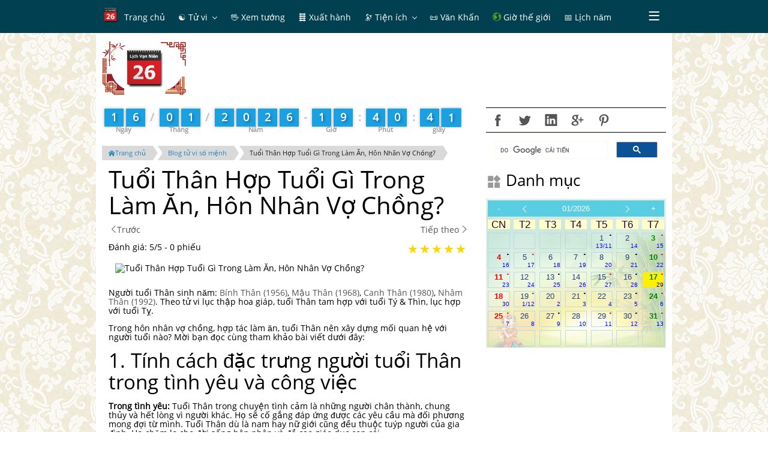

--- FILE ---
content_type: text/html; charset=UTF-8
request_url: http://amlich.truyenxuatichcu.com/blog-tu-vi-so-menh/tuoi-than-hop-tuoi-gi-trong-lam-an-hon-nhan-vo-chong.html
body_size: 13467
content:

<!DOCTYPE html>
<html lang="vi">
<head lang="vi">
    <meta http-equiv="Content-Type" content="text/html; charset=UTF-8"/>
    <meta name="description" content="Người tuổi Thân sinh năm: Bính Thân (1956), Mậu Thân (1968), Canh Thân (1980), Nhâm Thân (1992). Theo tử vi lục thập hoa giáp, tuổi Thân tam hợp với tuổi Tý &amp; Thìn, lục hợp với tuổi Tỵ"/>
    <meta name="keywords" content="lịch âm dương, lịch vạn niên, tử vi, ngày đẹp,ngày hoàng đạo, hắc đạo, 12 con giáp,Ngày tốt, Ngày tốt trong tuần, Ngày tốt trong tháng, Ngày tốt trong năm"/>
    <meta name="robots" content="index, follow"/>

    <meta http-equiv="Cache-Control" content="private" />
    <meta http-equiv="Expires" content="86400000" />
    <meta http-equiv="Cache-Control" content="max-age=86400000" />

    <title>Tuổi Thân Hợp Tuổi Gì Trong Làm Ăn, Hôn Nhân Vợ Chồng? - Blog tử vi số mệnh</title>

    <meta name="generator" content="Lịch vạn niên, lịch âm dương, ngày tốt xấu"/>
    <link type="image/x-icon" rel="icon" href="http://amlich.truyenxuatichcu.com/templates/amlich/img/logo.png"/>
    <link rel="image_src" href="http://amlich.truyenxuatichcu.com/medias/articles/thumb/2022/11/tuoi-than-hop-tuoi-gi-trong-lam-an-hon-nhan-vo-chong_0.jpg" />
    <meta name="author" content="Âm Lịch - Ngày đẹp, giờ tốt" />

    <meta http-equiv="content-language" content="vi" />
    <link rel="alternate" href="http://amlich.truyenxuatichcu.com/blog-tu-vi-so-menh/tuoi-than-hop-tuoi-gi-trong-lam-an-hon-nhan-vo-chong.html" hreflang="vi" />
    <!-- end: Meta -->

    <!-- start: Mobile Specific -->
    <meta name="viewport" content="width=device-width, initial-scale=1, maximum-scale=1" />
    <!-- end: Mobile Specific -->

    <!-- start: Facebook Open Graph -->
    <meta property="og:title" content="Tuổi Thân Hợp Tuổi Gì Trong Làm Ăn, Hôn Nhân Vợ Chồng? - Blog tử vi số mệnh" />
    <meta property="og:description" content="Người tuổi Thân sinh năm: Bính Thân (1956), Mậu Thân (1968), Canh Thân (1980), Nhâm Thân (1992). Theo tử vi lục thập hoa giáp, tuổi Thân tam hợp với tuổi Tý &amp; Thìn, lục hợp với tuổi Tỵ" />
    <meta property="og:type" content="article" />
    <meta property="og:url" content="http://amlich.truyenxuatichcu.com/blog-tu-vi-so-menh/tuoi-than-hop-tuoi-gi-trong-lam-an-hon-nhan-vo-chong.html" />
    <meta property="og:image" content="http://amlich.truyenxuatichcu.com/medias/articles/thumb/2022/11/tuoi-than-hop-tuoi-gi-trong-lam-an-hon-nhan-vo-chong_0.jpg" />
    <meta property="og:site_name" content="Lịch Việt Nam" />
    <meta property="og:updated_time" content="1768592433" />
    <meta property="og:app_id" content="2144951039068338" />
    <link rel="canonical" href="http://amlich.truyenxuatichcu.com/blog-tu-vi-so-menh/tuoi-than-hop-tuoi-gi-trong-lam-an-hon-nhan-vo-chong.html" />
    <!-- end: Facebook Open Graph -->

    <link href="http://amlich.truyenxuatichcu.com/templates/amlich/img/favico.png" rel="shortcut icon">

    <script src="http://amlich.truyenxuatichcu.com/templates/amlich/js/jquery-3.2.1.min.js"></script>
    <script type="text/javascript" language="JavaScript" src="http://amlich.truyenxuatichcu.com/templates/amlich/js/metro.min.js"></script>
    <script defer="defer" src="http://amlich.truyenxuatichcu.com/templates/amlich/js/items.js"></script>
    <script defer="defer" src="http://amlich.truyenxuatichcu.com/templates/amlich/js/jsLogin.js"></script>
    <script defer="defer" src="http://amlich.truyenxuatichcu.com/templates/amlich/js/jsComment.js"></script>

    <script src="http://amlich.truyenxuatichcu.com/libs/js/jsSystems.js" language="javascript" type="text/javascript"></script><link href="http://amlich.truyenxuatichcu.com/libs/css/default.css" type="text/css" rel="stylesheet"/>    <!-- end: Java Script -->

    <link href="http://amlich.truyenxuatichcu.com/templates/amlich/css/metro.min.css" rel="stylesheet" type="text/css" />
    <link href="http://amlich.truyenxuatichcu.com/templates/amlich/css/metro-icons.min.css" rel="stylesheet" type="text/css" />
    <link href="http://amlich.truyenxuatichcu.com/templates/amlich/css/metro-responsive.min.css" rel="stylesheet" type="text/css" />
    <link href="http://amlich.truyenxuatichcu.com/templates/amlich/css/metro-schemes.min.css" rel="stylesheet" type="text/css" />
    <link href="http://amlich.truyenxuatichcu.com/templates/amlich/css/metro-colors.min.css" rel="stylesheet" type="text/css" />

    <link rel="stylesheet" type="text/css" href="http://amlich.truyenxuatichcu.com/templates/amlich/css/style.css" />

    <script type="text/javascript" language="JavaScript" src="http://amlich.truyenxuatichcu.com/templates/amlich/js/params.js"></script>
    <script type="text/javascript" language="JavaScript" src="http://amlich.truyenxuatichcu.com/templates/amlich/JavaScript/amlich-hnd.js"></script>

    <script type="text/javascript" language="JavaScript" src="http://amlich.truyenxuatichcu.com/templates/amlich/js/core.js"></script>
    <script type="text/javascript" language="JavaScript" src="http://amlich.truyenxuatichcu.com/templates/amlich/js/jQueryRotate.js"></script>
    <script type="text/javascript" language="JavaScript" src="http://amlich.truyenxuatichcu.com/templates/amlich/js/laban.js"></script>
    <script type="text/javascript" src="http://amlich.truyenxuatichcu.com/templates/amlich/js/Calendar.js"></script>
    <script type="text/javascript" src="http://amlich.truyenxuatichcu.com/templates/amlich/js/highcharts.js"></script>
    <script type="text/javascript" src="http://amlich.truyenxuatichcu.com/templates/amlich/js/exporting.js"></script>

    <!--Menu-->
    <link rel="stylesheet" type="text/css" href="http://amlich.truyenxuatichcu.com/templates/amlich/menu/slidernav.css" media="screen, projection" />

    <script type="text/javascript" src="http://amlich.truyenxuatichcu.com/templates/amlich/menu/slidernav.js"></script>

    <link type="text/css" href="http://amlich.truyenxuatichcu.com/templates/amlich/css/jquery.circlemenu.css" rel="stylesheet" media="screen" />
    <link type="text/css" href="http://amlich.truyenxuatichcu.com/templates/amlich/css/custom.css" rel="stylesheet" media="screen" />

    <script async custom-element="amp-auto-ads"
            src="https://cdn.ampproject.org/v0/amp-auto-ads-0.1.js">
    </script>
    <amp-auto-ads type="adsense" data-ad-client="ca-pub-1656614863517753"> </amp-auto-ads>

    <script async src="//pagead2.googlesyndication.com/pagead/js/adsbygoogle.js"></script>
    <script>
        (adsbygoogle = window.adsbygoogle || []).push({
            google_ad_client: "ca-pub-1656614863517753",
            enable_page_level_ads: true
        });
    </script>
</head>

<body itemscope itemtype="http://schema.org/WebPage">

    <div id="top"></div>
        <!--Phần đầu site-->
    <header class="app-bar fixed-top full-size bg-darkTeal compact" data-role="appbar">
        <div class="container">
            <ul class="app-bar-menu align-center bg-darkTeal fg-white">
    <li class="sub-menu">
        <a href="http://amlich.truyenxuatichcu.com" title="Lịch âm dương, lịch vạn niên">
            <img class="icon logo" src="http://amlich.truyenxuatichcu.com/templates/amlich/img/logo.png" alt="Âm lịch - Lịch vạn niên - Xem ngày đẹp"/>
            <label class="title menu-first"> Trang chủ</label>
        </a>
    </li>
        <li class="sub-menu">
        <a href="/tu-vi" title="Xem tử vi" class="dropdown-toggle "><label class="title"> &#9775; Tử vi</label></a>
                    <ul class="d-menu bg-darkTeal" data-role="dropdown">
                                <li class="sub-menu">
                    <a href="/tu-vi" title="Tử vi trọn đời"><label class="title">  <b class='icon'>&#128303;</b> Tử vi trọn đời</label></a>
                </li>
                                <li class="sub-menu">
                    <a href="http://amlich.truyenxuatichcu.com/tu-vi-12-con-giap" title="Tử vi 12 con giáp"><label class="title">  <b class="icon">&#128050;</b> Tử vi 12 con giáp</label></a>
                </li>
                                <li class="sub-menu">
                    <a href="http://amlich.truyenxuatichcu.com/tu-vi-12-cung-hoang-dao" title="Tử vi 12 cung hoàng đạo"><label class="title">  <b class="icon">&#129410;</b> Tử vi 12 cung hoàng đạo</label></a>
                </li>
                                <li class="sub-menu">
                    <a href="/xem-ngay-tot-xau-viec-nen-lam" title="Tử vi hàng ngày, xem ngày tốt xấu, việc nên làm"><label class="title">  <b class='icon'>&#128302;</b> Tử vi hàng ngày</label></a>
                </li>
                            </ul>
            </li>
        <li class="sub-menu">
        <a href="http://amlich.truyenxuatichcu.com/nhan-tuong-hoc" title="Nhân tướng học - xem bói tướng số" class=" "><label class="title"> &#128406; Xem tướng</label></a>
            </li>
        <li class="sub-menu">
        <a href="/xem-gio-xuat-hanh" title="Xem ngày tốt, giờ tốt để xuất hành" class=" "><label class="title"> &#128740; Xuất hành</label></a>
            </li>
        <li class="sub-menu">
        <a href="a:3:{s:3:&quot;mod&quot;;s:0:&quot;&quot;;s:3:&quot;act&quot;;s:0:&quot;&quot;;s:2:&quot;id&quot;;s:0:&quot;&quot;;}" title="Tiện ích" class="dropdown-toggle "><label class="title"> <span class="icon">&#128301; </span><label class="title"> Tiện ích</label></label></a>
                    <ul class="d-menu bg-darkTeal" data-role="dropdown">
                                <li class="sub-menu">
                    <a href="/boi-vui" title="Bói vui mỗi ngày"><label class="title">  <img src="http://amlich.truyenxuatichcu.com/templates/amlich/imgboi/boitoan1.gif" class="icon"> Bói vui</label></a>
                </li>
                                <li class="sub-menu">
                    <a href="http://amlich.truyenxuatichcu.com/la-ban-tu-menh.html" title="La bàn phong thủy"><label class="title">  <span class="icon mif-compass fg-white"></span> <label class="title"> La bàn</label></label></a>
                </li>
                                <li class="sub-menu">
                    <a href="http://amlich.truyenxuatichcu.com/vong-xoay-thai-ky.html" title="Vòng xoay thai kỳ"><label class="title">  <img src="http://amlich.truyenxuatichcu.com/templates/amlich/images/thayky-large.gif" class="icon"></span> Vòng xoay thai kỳ</label></a>
                </li>
                                <li class="sub-menu">
                    <a href="http://amlich.truyenxuatichcu.com/boi-que-xin-xam.html" title="Bói quẻ - Gieo quẻ - xin xăm"><label class="title">  <span class="icon mif-paragraph-justify fg-white"></span>  Bói quẻ - Xin xăm</label></a>
                </li>
                                <li class="sub-menu">
                    <a href="bieu-do-sinh-hoc.html" title="Biểu đồ sinh học"><label class="title">  <span class="icon mif-chart-line fg-white"></span> Biểu đồ sinh học</label></a>
                </li>
                                <li class="sub-menu">
                    <a href="http://amlich.truyenxuatichcu.com/thuoc-lo-ban/" title="Tra cứu Phong thủy với Thước Lỗ Ban"><label class="title">  <img src="http://amlich.truyenxuatichcu.com/templates/amlich/thuoc-lo-ban/logo.png" class="icon"></span> Phong thủy Thước Lỗ Ban</label></a>
                </li>
                                <li class="sub-menu">
                    <a href="http://amlich.truyenxuatichcu.com/doi-ngay" title="Đổi ngày dương lịch sang âm lịch, âm lịch sang dương lịch"><label class="title">  <span class="icon mif-calendar"></span> Đổi ngày âm lịch</label></a>
                </li>
                                <li class="sub-menu">
                    <a href="/xem-boi-so-chung-minh-thu-nhan-dan" title="Xem bói số chứng minh thư nhân dân và ngày sinh"><label class="title">  <span class="icon">&#128179;</span> Bói CMTND</label></a>
                </li>
                            </ul>
            </li>
        <li class="sub-menu">
        <a href="http://amlich.truyenxuatichcu.com/van-khan" title="Văn khấn" class=" "><label class="title"> &#128220; Văn Khấn</label></a>
            </li>
        <li class="sub-menu">
        <a href="/mui-gio-the-gioi" title="Giờ và múi giờ các thành phố trên thế giới" class=" "><label class="title"> <span class="mif-earth fg-green mif-ani-spin mif-ani-slow"></span> Giờ thế giới</label></a>
            </li>
        <li class="sub-menu">
        <a href="http://amlich.truyenxuatichcu.com/xem-lich-nam" title="Xem lịch năm" class=" "><label class="title"> &#128197; Lịch năm</label></a>
            </li>
        <li class="sub-menu">
        <a href="/thong-tin.html" title="Thông tin" class=" "><label class="title"> &#128227; Thông tin</label></a>
            </li>
    </ul>        </div>
    </header>

    <div class="container page-content">
        <div class="grid">
            <div class="row cellsN cells12 mt-10">
                <div class="cell colspan2 logo-slogan">
                    <a href="http://amlich.truyenxuatichcu.com" title="Âm lịch - Lịch vạn niên - Xem ngày đẹp">
                        <img src="http://amlich.truyenxuatichcu.com/templates/amlich/img/logo.png" alt="Âm lịch - Lịch vạn niên - Xem ngày đẹp"/>
                    </a>
<!--                    <h3 class="logo-title"><a href="--><!--" title="Truyện Xưa Tích Cũ">Âm lịch</a></h3>-->
<!--                    <h4 class="m0"> Lịch vạn niên</h4>-->
                </div>

                <div class="cell colspan10 align-center place-right">
                    <script async src="//pagead2.googlesyndication.com/pagead/js/adsbygoogle.js"></script>
                    <!-- Sub Âm Lịch -->
                    <ins class="adsbygoogle"
                         style="display:inline-block;width:728px;height:90px"
                         data-ad-client="ca-pub-1656614863517753"
                         data-ad-slot="1063266433"></ins>
                    <script>
                        (adsbygoogle = window.adsbygoogle || []).push({});
                    </script>
                </div>
            </div>
            <div class="row cellsN cells12">
            <!-- phần nội dung chính-->
                <div class="cell colspan8 row cells12">
                    <div class="countdown" data-role="counttop"></div>
                    <ul class="breadcrumbs2 mini place-left left" itemprop="breadcrumb">
    <li><a href="http://amlich.truyenxuatichcu.com" title="Đi tới trang chủ"><span class="icon mif-home"></span>Trang chủ</a></li>
    <li><a href="http://amlich.truyenxuatichcu.com/blog-tu-vi-so-menh" title="Blog tử vi số mệnh">Blog tử vi số mệnh</a></li>
    <li><a href="http://amlich.truyenxuatichcu.com/blog-tu-vi-so-menh/tuoi-than-hop-tuoi-gi-trong-lam-an-hon-nhan-vo-chong.html" title="Blog tử vi số mệnh">Tuổi Thân Hợp Tuổi Gì Trong Làm Ăn, Hôn Nhân Vợ Chồng?</a></li>
</ul>


<div itemprop="review" itemscope itemtype="http://schema.org/Review" class="padding10">
    <div class="page-header">
        <h1 itemprop="name">Tuổi Thân Hợp Tuổi Gì Trong Làm Ăn, Hôn Nhân Vợ Chồng?</h1>
        <meta itemprop="author" content="Âm Lịch - Lịch vạn niên">
        <meta itemprop="datePublished" content="09-11-2022">
    </div>
    <a class="place-left" href="http://amlich.truyenxuatichcu.com/blog-tu-vi-so-menh/tuoi-dau-hop-tuoi-gi-trong-lam-an-hon-nhan-vo-chong.html" role="button" title="Tuổi Dậu Hợp Tuổi Gì Trong Làm Ăn, Hôn Nhân Vợ Chồng?">
    <span class="mif-chevron-thin-left mif-ani-horizontal mif-ani-slow place-left"></span>
     Trước</a>
<a class="place-right" href="http://amlich.truyenxuatichcu.com/blog-tu-vi-so-menh/mo-thay-xac-chet-diem-bao-gi-tot-hay-xau.html" role="button" title="Mơ thấy xác chết điềm báo gì? Tốt hay xấu?">
    <span class="mif-chevron-thin-right mif-ani-horizontal mif-ani-slow place-right"></span>
     Tiếp theo</a>

    <p class="clear-float mt-20"></p>

    <div itemprop="reviewRating" itemscope itemtype="http://schema.org/Rating">
        <meta itemprop="worstRating" content = "1"/>
        Đánh giá: <span itemprop="ratingValue">
            5</span>/<span itemprop="bestRating">5</span>
         <span> - 0</span> phiếu

        <div class="rating fr" data-score-title='' data-show-score="false" id="rating" data-role="rating" data-value="5" data-half="true" data-on-rate="func_onRate"></div>
    </div>
    <div class="clear-float"></div>

            <img itemprop="image" src="http://amlich.truyenxuatichcu.com/medias/articles/thumb/2022/11/tuoi-than-hop-tuoi-gi-trong-lam-an-hon-nhan-vo-chong_0.jpg" loading="lazy" alt="Tuổi Thân Hợp Tuổi Gì Trong Làm Ăn, Hôn Nhân Vợ Chồng?" class="view-img padding10" data-role="hint" data-hint="Tuổi Thân Hợp Tuổi Gì Trong Làm Ăn, Hôn Nhân Vợ Chồng?" data-hint-mode="2" data-hint-position="right"/>
    

    <div class="des" itemprop="description">
                                                                            <div class="field-content">
<p>Người tuổi Thân sinh năm: <a title="Bính Thân (1956)" href="http://amlich.truyenxuatichcu.com/tu-vi/nam-mang-binh-than-1956" target="_blank" rel="noopener">Bính Thân (1956)</a>, <a title="Mậu Thân (1968)" href="http://amlich.truyenxuatichcu.com/tu-vi/nam-mang-mau-than-1968" target="_blank" rel="noopener">Mậu Thân (1968)</a>, <a title="Canh Thân (1980)" href="http://amlich.truyenxuatichcu.com/tu-vi/nam-mang-canh-than-1980" target="_blank" rel="noopener">Canh Thân (1980)</a>, <a title="Nhâm Thân (1992)" href="http://amlich.truyenxuatichcu.com/tu-vi/nam-mang-nham-than-1992" target="_blank" rel="noopener">Nhâm Thân (1992)</a>. Theo tử vi lục thập hoa giáp, tuổi Thân tam hợp với tuổi Tý &amp; Thìn, lục hợp với tuổi Tỵ.</p>
<p>Trong hôn nhân vợ chồng, hợp tác làm ăn, tuổi Thân nên xây dựng mối quan hệ với người tuổi nào? Mời bạn đọc cùng tham khảo bài viết dưới đây:</p>
<h2>1. Tính cách đặc trưng người tuổi Thân trong tình yêu và công việc</h2>
<p><strong>Trong tình yêu: </strong>Tuổi Thân trong chuyện tình cảm là những người chân thành, chung thủy và hết lòng vì người khác. Họ sẽ cố gắng đáp ứng được các yêu cầu mà đối phương mong đợi từ mình. Tuổi Thân dù là nam hay nữ giới cũng đều thuộc tuýp người của gia đình. Họ chăm lo cho đời sống hôn nhân và đề cao giáo dục con cái.</p>
<p><strong>Trong công việc:</strong> Tuổi Thân là những người cẩn thận, tỉ mỉ khi làm việc. Họ luôn hoàn thành tốt nhiệm vụ mình được giao, rất có trách nhiệm với tập thể. Hơn nữa, người cầm tinh con Khỉ cũng có óc quan sát và phân tích tài tình. Họ ít khi mất định hướng trong công việc vì luôn nhìn nhận và nắm bắt đúng thời cơ.</p>
<h2>2. Trong tình yêu và hôn nhân, người tuổi Thân hợp với tuổi nào?</h2>
<p><img style="width: 100%;" src="http://amlich.truyenxuatichcu.com/medias/content/2022/11/tuoi-than-hop-tuoi-gi-trong-lam-an-hon-nhan-vo-chong_1.jpg" alt="Xem tuổi hợp với người tuổi Thân" /></p>
<p style="text-align: center;"><em>Xem tuổi hợp với người tuổi Thân</em></p>
<p>- Tuổi Thân với tuổi Tý: Thuộc nhóm tam hợp, tuổi Thân và Tý nếu nên duyên vợ chồng thì cuộc sống được hạnh phúc, vợ chồng đồng lòng, gia đình có điều kiện kinh tế vững chắc. Nếu cùng nhau làm ăn thì sẽ nhanh chóng củng cố gia tăng tài sản.</p>
<p>- Tuổi Thân với tuổi Sửu: Bình hòa, vợ chồng Thân - Sửu nếu kết hôn thì cuộc sống dư giả, có của ăn của để. Vợ chồng đi lên từ hai bàn tay trắng nhưng vẫn gây dựng được nhiều thành quả.</p>
<p>- Tuổi Thân với tuổi Dần: Hai tuổi này thuộc nhóm con giáp lục xung với nhau. Khi kết hôn vợ chồng thì ban đầu gặp nhiều rào cản, nhưng nếu có sự chân thành, đồng lòng thì sẽ chung sống trọn đời.</p>
<p>- Tuổi Thân với tuổi Mão: Bình hòa, vợ chồng được hưởng cuộc sống an nhiên, cân bằng giữa gia đình và sự nghiệp. Vì vậy đời sống tinh thần lúc nào cũng được vui vẻ, lạc quan.</p>
<p>- Tuổi Thân với tuổi Thìn: Thuộc nhóm tam hợp, kết hôn được hưởng phú quý, vợ chồng thuận lợi, chung sống với nhau trọn đời. Gia đình có kinh tế vững mạnh, không lo thiếu thốn.</p>
<p>- Tuổi Thân với tuổi Tỵ: Bình hòa, cuộc sống hôn nhân vợ chồng êm ấm, gia đình hòa thuận. Đó chính là động lực để người chồng phát triển, gây dựng được sự nghiệp vững chắc.</p>
<p>- Tuổi Thân với tuổi Ngọ: Bình hòa, hai tuổi này nếu kết hôn với nhau thì sẽ có sự hòa hợp, đồng điệu về mặt tính cách lẫn quan điểm sống. Vì thế mối quan hệ của họ lúc nào cũng như mới yêu, đời sống tinh thần lạc quan, hạnh phúc.</p>
<p>- Tuổi Thân với tuổi Mùi: Bình hòa, tuổi Mùi và Thân sau khi kết hôn có cuộc sống bình yên, vợ chồng yêu thương và hết mực chung thủy với nhau.</p>
<p>- Tuổi Thân với tuổi Thân: Kết hôn với người đồng tuổi thì cả hai sẽ có nhiều điểm chung về suy nghĩ và cách sống nên không khó để hòa hợp, thấu hiểu nhau. Cặp đôi này không chỉ đồng thành trong cuộc sống mà còn là trợ thủ đắc lực của nhau trong công việc.</p>
<p>- Tuổi Thân với tuổi Dậu: Bình hòa, Thân và Dậu có thể xây dựng cuộc sống vợ chồng hạnh phúc, hòa thuận với nhau. Ở họ không có nhiều mâu thuẫn, ngay cả khi cãi vã xảy ra thì cả hai cũng đều nhanh chóng làm lành với đối phương.</p> <p class="clear align-center"><script async src="//pagead2.googlesyndication.com/pagead/js/adsbygoogle.js"></script>
<ins class="adsbygoogle"
     style="display:block; text-align:center;"
     data-ad-layout="in-article"
     data-ad-format="fluid"
     data-ad-client="ca-pub-1656614863517753"
     data-ad-slot="7351319095"></ins>
<script>
     (adsbygoogle = window.adsbygoogle || []).push({});
</script></p> 
<p>- Tuổi Thân với tuổi Tuất: Bình hòa, Tuất và Thân có sự bù trừ cho nhau về tính cách và họ là những mảnh ghép phù hợp. Cuộc sống sau khi kết hôn sẽ được thuận lợi như mong muốn. Có những lúc phát sinh vấn đề thì đều giải quyết êm đẹp.</p>
<p>- Tuổi Thân với tuổi Hợi: Hai con giáp này thuộc cặp lục hại, dễ nảy sinh nhiều mâu thuẫn khi ở cạnh nhau. Nếu cả hai đều ngang ngạch, không chịu hạ bớt cái tôi của mình thì cuộc sống sẽ gặp nhiều sự cản trở.</p>
<h2>3. Trong công việc, người tuổi Thân hợp với tuổi nào?</h2>
<p><img style="width: 100%;" src="http://amlich.truyenxuatichcu.com/medias/content/2022/11/tuoi-than-hop-tuoi-gi-trong-lam-an-hon-nhan-vo-chong_2.jpg" alt="Người tuổi Thân hợp tuổi nào?" /></p>
<p style="text-align: center;"><em>Người tuổi Thân hợp tuổi nào?</em></p>
<p>- Tuổi Thân với tuổi Tý: Hai tuổi này nếu hợp tác làm ăn với nhau sẽ rất thuận lợi, đạt được thành công vang dội do cả hai đều có chí tiến thủ, cùng chung mục tiêu, chí hướng.</p>
<p>- Tuổi Thân với tuổi Sửu: Có thể hợp tác làm ăn với nhau. Sự chắc chắn của tuổi Sửu kết hợp với sự nhanh nhẹn của tuổi Thân. Hai người nếu kết hợp thì sẽ phát huy được tối đa điểm mạnh.</p>
<p>- Tuổi Thân với tuổi Dần: Khó tìm thấy tiếng nói chung vì tuổi Dần cái tôi cao, tuổi Thân lại quá áp đặt. Như vậy thì mối quan hệ này sẽ gặp khó khăn khi cả hai cùng đàm phán và đưa ra một quyết định nào đó.</p>
<p>- Tuổi Thân với tuổi Mão: Hai tuổi này có thể kết hợp được trong nhiều lĩnh vực, vì Thân và Mão đều có cái nhìn sâu sắc và óc phân tích nhạy bén trước một vấn đề nào đó. Cặp đôi này thường đạt được thành quả sớm.</p>
<p>- Tuổi Thân với tuổi Thìn: Hai con giáp này thuộc nhóm tam hợp, nếu hùm vốn làm ăn chung với nhau thì sẽ gặt hái được nhiều thành quả vang dội. Không chỉ có vậy, họ còn là những tri kỷ của nhau trong cuộc sống.</p>
<p>- Tuổi Thân với tuổi Tỵ: Hai tuổi này có thể hợp tác với nhau trong nhiều lĩnh vực, đặc biệt là các ngành nghề đầu tư, thị trường,.. sẽ phát huy được điểm mạnh của Thân và Tỵ.</p>
<p>- Tuổi Thân với tuổi Ngọ: Người tuổi Ngọ dám nghĩ dám làm, không sợ thử thách. Trong khi đó tuổi Thân có sự nhanh nhẹn, mưu trí. Nếu kết hợp với nhau họ sẽ đạt được những thành quả bền bỉ.</p>
<p>- Tuổi Thân với tuổi Mùi: Ban đầu có thể việc hợp tác sẽ gặp phải một chút khó khăn, trục trặc nhưng càng về sau thì càng được thuận lợi. Chỉ cần cả hai kiên trì thì sớm muộn cũng đạt được mục tiêu đặt ra.</p>
<p>- Tuổi Thân với tuổi Thân: Sự hợp tác của hai người cùng tuổi Thân có nhiều điểm chung về quan điểm và cách thức làm việc. Vì vậy họ sớm kết hợp ăn ý với nhau để từng bước đạt được mục tiêu.</p>
<p>- Tuổi Thân với tuổi Dậu: Hai người tuổi này nếu làm ăn kinh doanh chung thì sẽ thắng lợi lớn, nhưng không được chủ quan. Kết quả có bền bỉ hay không phụ thuộc vào sự cố gắng và nỗ lực của cả hai.</p>
<p>- Tuổi Thân với tuổi Tuất: Hai con giáp này nên hợp tác ở những lĩnh vực cả hai đã có kiến thức và kinh nghiệm thì sẽ có khả năng thành công cao hơn. Không nên mạo hiểm đầu tư vào những lĩnh vực mà chưa có sự am hiểu.</p>
<p>- Tuổi Thân với tuổi Hợi: Hai tuổi này có sự bù trừ cho nhau về mặt tính cách, vì thế hợp tác thường mang lại kết quả tốt.</p>
<h2>Kết luận:</h2>
<p>Những thông tin về xem tuổi hợp tuổi Thân trong làm ăn và kết hôn vợ chồng đã được tổng hợp trong bài viết này. Tuy nhiên, tuổi hợp khắc không ảnh hưởng đến kết quả, sự thành bại của một mối quan hệ. Yếu tố cốt lõi chính vẫn nằm ở con người, sự thấu hiểu và nỗ lực của cả hai mới quyết định kết quả.</p>
<p>Cảm ơn bạn đọc đã quan tâm theo dõi. Hẹn gặp lại bạn trong những bài viết tiếp theo.</p>
</div>
                    
                    </div>

    <div class="mt-10"></div>
    <div class="place-right"><g:plusone size="medium"></g:plusone></div>
    <div class="place-right"><a href="https://twitter.com/share" class="twitter-share-button" data-url="http://amlich.truyenxuatichcu.com/blog-tu-vi-so-menh/tuoi-than-hop-tuoi-gi-trong-lam-an-hon-nhan-vo-chong.html" data-lang="en">Tweet</a></div>
        <div class="place-right fb-like" data-href="http://amlich.truyenxuatichcu.com/blog-tu-vi-so-menh/tuoi-than-hop-tuoi-gi-trong-lam-an-hon-nhan-vo-chong.html" data-send="true" data-layout="button_count" data-width="100" data-show-faces="true" data-font="arial"></div>


    
    </div>
<div class="clear-float mt-10"></div>




<script>
    var w = window.innerWidth
            || document.documentElement.clientWidth
            || document.body.clientWidth;

    // We also check for a text selection if ctrl/command are pressed along w/certain keys
    /*
    $(document).keydown(function(ev) {
        // capture the event for a variety of browsers
        ev = ev || window.event;
        // catpure the keyCode for a variety of browsers
        kc = ev.keyCode || ev.which;
        // check to see that either ctrl or command are being pressed along w/any other keys
        if((ev.ctrlKey || ev.metaKey) && kc) {
            // these are the naughty keys in question. 'x', 'c', and 'c'
            // (some browsers return a key code, some return an ASCII value)
            if(kc == 99 || kc == 67 || kc == 88) {
                return false;
            }
        }
    });
    $(document).bind("contextmenu",function(e){ e.preventDefault(); });
    */

    function func_onRate(value, star, widget) {
        // var rating = $('#rating').data('rating');
        // console.log(value);
        // console.log(star);
        $.post('http://amlich.truyenxuatichcu.com/?mod=rating&act=add',
            {'rate':value, 'object_id':1282, 'module_id':4}, function() {
                location.reload();
        });
        return true;
    }

</script>


    <div class="clear-float mb-10">
        <i class="mif-tags fl mt-5 mr-10"></i>
                                <a href="http://amlich.truyenxuatichcu.com/tags/tu%E1%BB%95i+th%C3%A2n" title="Chia sẻ về tuổi thân" key="main,viewArticles,tags:9,tagsOfItems:45" rel='tag'>tuổi thân</a>
                    ,             <a href="http://amlich.truyenxuatichcu.com/tags/h%E1%BB%A3p+tu%E1%BB%95i" title="Chia sẻ về hợp tuổi" key="main,viewArticles,tags:9,tagsOfItems:45" rel='tag'>hợp tuổi</a>
                    ,             <a href="http://amlich.truyenxuatichcu.com/tags/l%C3%A0m+%C4%82n" title="Chia sẻ về làm Ăn" key="main,viewArticles,tags:9,tagsOfItems:45" rel='tag'>làm Ăn</a>
                    ,             <a href="http://amlich.truyenxuatichcu.com/tags/h%C3%B4n+nh%C3%A2n+v%E1%BB%A3+ch%E1%BB%93ng" title="Chia sẻ về hôn nhân vợ chồng" key="main,viewArticles,tags:9,tagsOfItems:45" rel='tag'>hôn nhân vợ chồng</a>
            </div>
<div class="border clear-float mt-20"><div class="border-pattern"></div></div><h3>Bình luận hoặc góp ý về nội dung</h3>
<div class="tabcontrol2" data-role="tabcontrol">
    <ul class="tabs">
        <li class="active"><a href="#fb" style="font-weight: normal">Facebook</a></li>            </ul>
    <div class="frames">
                    <div id="fb" class="frame active">
                <!--commnet fb-->
                <div class="fb-comments" data-href="http://amlich.truyenxuatichcu.com/blog-tu-vi-so-menh/tuoi-than-hop-tuoi-gi-trong-lam-an-hon-nhan-vo-chong.html" data-width="100%" data-numposts="5" data-colorscheme="light"></div>
            </div>
                    </div>
</div>    <h4 class="title text-light no-margin-top">
        <span class="mif-alarm-on mif-ani-flash mif-ani-slow"></span>
        Xem ngay chia sẻ hay khác
    </h4>
    <ol>
            <li>
            <a href="http://amlich.truyenxuatichcu.com/tin-tuc/tu-vi-tuoi-dan-nam-2018.html" title="Tử vi tuổi Dần năm 2018" alt="Tử vi tuổi Dần năm 2018" key="main,viewArticles,articles:4,getArRelated:30">Tử vi tuổi Dần năm 2018</a>&nbsp<i class="place-right">(Tạo lúc: )</i>
        </li>
            <li>
            <a href="http://amlich.truyenxuatichcu.com/tin-tuc/tu-vi-tuoi-dau-nam-2018.html" title="Tử vi tuổi Dậu năm 2018" alt="Tử vi tuổi Dậu năm 2018" key="main,viewArticles,articles:4,getArRelated:30">Tử vi tuổi Dậu năm 2018</a>&nbsp<i class="place-right">(Tạo lúc: )</i>
        </li>
            <li>
            <a href="http://amlich.truyenxuatichcu.com/tin-tuc/tu-vi-tuoi-hoi-nam-2018.html" title="Tử vi tuổi Hợi năm 2018" alt="Tử vi tuổi Hợi năm 2018" key="main,viewArticles,articles:4,getArRelated:30">Tử vi tuổi Hợi năm 2018</a>&nbsp<i class="place-right">(Tạo lúc: )</i>
        </li>
            <li>
            <a href="http://amlich.truyenxuatichcu.com/tin-tuc/tu-vi-tuoi-mao-nam-2018.html" title="Tử vi tuổi Mão năm 2018" alt="Tử vi tuổi Mão năm 2018" key="main,viewArticles,articles:4,getArRelated:30">Tử vi tuổi Mão năm 2018</a>&nbsp<i class="place-right">(Tạo lúc: )</i>
        </li>
            <li>
            <a href="http://amlich.truyenxuatichcu.com/tin-tuc/tu-vi-tuoi-mui-nam-2018.html" title="Tử vi tuổi Mùi năm 2018" alt="Tử vi tuổi Mùi năm 2018" key="main,viewArticles,articles:4,getArRelated:30">Tử vi tuổi Mùi năm 2018</a>&nbsp<i class="place-right">(Tạo lúc: )</i>
        </li>
            <li>
            <a href="http://amlich.truyenxuatichcu.com/tin-tuc/tu-vi-tuoi-ngo-nam-2018.html" title="Tử vi tuổi Ngọ năm 2018" alt="Tử vi tuổi Ngọ năm 2018" key="main,viewArticles,articles:4,getArRelated:30">Tử vi tuổi Ngọ năm 2018</a>&nbsp<i class="place-right">(Tạo lúc: )</i>
        </li>
            <li>
            <a href="http://amlich.truyenxuatichcu.com/tin-tuc/tu-vi-tuoi-suu-nam-2018.html" title="Tử vi tuổi Sửu năm 2018" alt="Tử vi tuổi Sửu năm 2018" key="main,viewArticles,articles:4,getArRelated:30">Tử vi tuổi Sửu năm 2018</a>&nbsp<i class="place-right">(Tạo lúc: )</i>
        </li>
            <li>
            <a href="http://amlich.truyenxuatichcu.com/tin-tuc/tu-vi-tuoi-than-nam-2018.html" title="Tử vi tuổi Thân năm 2018" alt="Tử vi tuổi Thân năm 2018" key="main,viewArticles,articles:4,getArRelated:30">Tử vi tuổi Thân năm 2018</a>&nbsp<i class="place-right">(Tạo lúc: )</i>
        </li>
            <li>
            <a href="http://amlich.truyenxuatichcu.com/tin-tuc/tu-vi-tuoi-thin-nam-2018.html" title="Tư vi tuổi Thìn năm 2018" alt="Tư vi tuổi Thìn năm 2018" key="main,viewArticles,articles:4,getArRelated:30">Tư vi tuổi Thìn năm 2018</a>&nbsp<i class="place-right">(Tạo lúc: )</i>
        </li>
            <li>
            <a href="http://amlich.truyenxuatichcu.com/tin-tuc/tu-vi-tuoi-tuat-nam-2018.html" title="Tử vi tuổi Tuất năm 2018" alt="Tử vi tuổi Tuất năm 2018" key="main,viewArticles,articles:4,getArRelated:30">Tử vi tuổi Tuất năm 2018</a>&nbsp<i class="place-right">(Tạo lúc: )</i>
        </li>
        </ol>

<!--                    <div id="info-month" class="align-center"></div>-->
<!--                    <div id="info-day"></div>-->
                </div>

                <div class="cell colspan4" id="left-menu">
                    <link rel="stylesheet" type="text/css" href="http://amlich.truyenxuatichcu.com/templates/amlich/css/social-icons.css" />

<div class="bo-top bo-bottom">
    <a class="social-facebook" href="javascript:shared('fb');" data-toggle="tooltip" data-placement="top" title="Share on Facebook"> </a>
    <a class="social-twitter" href="javascript:shared('tw');" data-toggle="tooltip" data-placement="top" title="Share on Twiiter"></a>
    <a class="social-linkedin" href="javascript:shared('l-in');" data-toggle="tooltip" data-placement="top" title="Share on Linked-in"></a>
    <a class="social-googleplus" href="javascript:shared('g');" data-toggle="tooltip" data-placement="top" title="Share on Google+"></a>
    <a class="social-pinterest" href="javascript:shared('p');" data-toggle="tooltip" data-placement="top" title="Share on Pintrest"></a>
                        </div>
    <script>
        (function() {
            var cx = '007216011203833139407:ebapzfpvlss';
            var gcse = document.createElement('script');
            gcse.type = 'text/javascript';
            gcse.async = true;
            gcse.src = (document.location.protocol == 'https:' ? 'https:' : 'http:') +
                '//cse.google.com/cse.js?cx=' + cx;
            var s = document.getElementsByTagName('script')[0];
            s.parentNode.insertBefore(gcse, s);
        })();
    </script>
    <gcse:search></gcse:search>


<script>

    function shared( type ) {
        var code= encodeURIComponent('http://amlich.truyenxuatichcu.com/blog-tu-vi-so-menh/tuoi-than-hop-tuoi-gi-trong-lam-an-hon-nhan-vo-chong.html');
        var link = "";
        switch (type) {
            case 'fb':
                link = "https://www.facebook.com/sharer/sharer.php?u=http://amlich.truyenxuatichcu.com/blog-tu-vi-so-menh/tuoi-than-hop-tuoi-gi-trong-lam-an-hon-nhan-vo-chong.html";
                break;
            case 'tw':
                link = "https://twitter.com/intent/tweet?url=http://amlich.truyenxuatichcu.com/blog-tu-vi-so-menh/tuoi-than-hop-tuoi-gi-trong-lam-an-hon-nhan-vo-chong.html";
                break;
            case 'l-in':
                link = "https://www.linkedin.com/cws/share?url=http://amlich.truyenxuatichcu.com/blog-tu-vi-so-menh/tuoi-than-hop-tuoi-gi-trong-lam-an-hon-nhan-vo-chong.html";
                break;
            case 'g':
                link = "https://plus.google.com/share?url=http://amlich.truyenxuatichcu.com/blog-tu-vi-so-menh/tuoi-than-hop-tuoi-gi-trong-lam-an-hon-nhan-vo-chong.html";
                break;
            case 'p':
                link = "https://www.pinterest.com/pin/create/button/?url=http://amlich.truyenxuatichcu.com/blog-tu-vi-so-menh/tuoi-than-hop-tuoi-gi-trong-lam-an-hon-nhan-vo-chong.html";
                break;
        }

        if( !window.open(link ,"", "width=500, height=500") ) {
            window.open(link,'_blank')
        }
    }


    // $(document).ready(function(){
    //     $('[data-toggle="tooltip"]').tooltip();
    // });
</script>

<div class="m3">
    <script async src="//pagead2.googlesyndication.com/pagead/js/adsbygoogle.js"></script>
    <!-- Sub amlich box 336x250 -->
    <ins class="adsbygoogle"
         style="display:inline-block;width:300px;height:250px"
         data-ad-client="ca-pub-1656614863517753"
         data-ad-slot="4427618766"></ins>
    <script>
        (adsbygoogle = window.adsbygoogle || []).push({});
    </script>
</div>

<!-- start: Sidebar Menu -->
<h3 class="title text-light no-margin-top">
    <span class="mif-widgets fg-grayLight"></span>
    Danh mục
</h3>
<ul class="numeric-list square-marker dark-bullet">
    </ul>
<!-- end: Sidebar Menu --><div id="info-month" class="align-center bo-top bo-bottom mt-10" style="background-image: linear-gradient(rgba(242, 242, 242, 0.68), rgba(255, 255, 255, 0.6)), url(http://amlich.truyenxuatichcu.com/templates/amlich/img/bg-calendar/101.png);"><div class="cell"><div class="calendar"><div class="calendar-grid thang"><div class="calendar-row no-margin calendar-header"><div class="calendar-cell align-center"><a href="#" onclick="setCalendar( 01, 2025 )">-</a></div><div class="calendar-cell align-center"><a href="#" onclick="setCalendar( 12, 2025 )"><span class="mif-chevron-thin-left"></span></a></div><div class="calendar-cell align-center sel-month"><a class="btn-select-month" href="http://amlich.truyenxuatichcu.com/xem-lich-van-nien-thang-01-2026">01/2026</a></div><div class="calendar-cell align-center"><a href="#" onclick="setCalendar( 2, 2026 )"><span class="mif-chevron-thin-right"></span></a></div><div class="calendar-cell align-center"><a href="#" onclick="setCalendar( 01, 2027 )">+</a></div></div><div class="calendar-row week-days calendar-subheader" onClick="alertInfo();"><div class="calendar-cell align-center ngaytuan">CN</div><div class="calendar-cell align-center ngaytuan">T2</div><div class="calendar-cell align-center ngaytuan">T3</div><div class="calendar-cell align-center ngaytuan">T4</div><div class="calendar-cell align-center ngaytuan">T5</div><div class="calendar-cell align-center ngaytuan">T6</div><div class="calendar-cell align-center ngaytuan">T7</div></div><div class="calendar-row"><div class="calendar-cell align-center ngaythang"><div class="cn">&nbsp;</div> <div class="am">&nbsp;</div></div><div class="calendar-cell align-center ngaythang"><div class="cn">&nbsp;</div> <div class="am">&nbsp;</div></div><div class="calendar-cell align-center ngaythang"><div class="cn">&nbsp;</div> <div class="am">&nbsp;</div></div><div class="calendar-cell align-center ngaythang"><div class="cn">&nbsp;</div> <div class="am">&nbsp;</div></div><div class="calendar-cell align-center day ngaythang" title="Ngày Ất Hợi, tháng Mậu Tý, năm Ất Tỵ" style="position: relative"><a href='http://amlich.truyenxuatichcu.com/xem-lich-ngay-1-thang-01-nam-2026'><div class='hacdao'>.</div> <div style="color:" class="t2t6">1</div> <div class="am">13/11</div></a></div><div class="calendar-cell align-center day ngaythang" title="Ngày Bính Tý, tháng Mậu Tý, năm Ất Tỵ" style="position: relative"><a href='http://amlich.truyenxuatichcu.com/xem-lich-ngay-2-thang-01-nam-2026'> <div style="color:" class="t2t6">2</div> <div class="am">14</div></a></div><div class="calendar-cell align-center day ngaythang" title="Ngày Đinh Sửu, tháng Mậu Tý, năm Ất Tỵ" style="position: relative"><a href='http://amlich.truyenxuatichcu.com/xem-lich-ngay-3-thang-01-nam-2026'><div class='hoangdao'>.</div> <div style="color:green" class="t7">3</div> <div class="am">15</div></a></div></div><div class="calendar-row"><div class="calendar-cell align-center day ngaythang" title="Ngày Mậu Dần, tháng Mậu Tý, năm Ất Tỵ" style="position: relative"><a href='http://amlich.truyenxuatichcu.com/xem-lich-ngay-4-thang-01-nam-2026'><div class='hacdao'>.</div> <div style="color:red" class="cn">4</div> <div class="am">16</div></a></div><div class="calendar-cell align-center day ngaythang" title="Ngày Kỷ Mão, tháng Mậu Tý, năm Ất Tỵ" style="position: relative"><a href='http://amlich.truyenxuatichcu.com/xem-lich-ngay-5-thang-01-nam-2026'><div class='hoangdao'>.</div> <div style="color:" class="t2t6">5</div> <div class="am">17</div></a></div><div class="calendar-cell align-center day ngaythang" title="Ngày Canh Thìn, tháng Mậu Tý, năm Ất Tỵ" style="position: relative"><a href='http://amlich.truyenxuatichcu.com/xem-lich-ngay-6-thang-01-nam-2026'> <div style="color:" class="t2t6">6</div> <div class="am">18</div></a></div><div class="calendar-cell align-center day ngaythang" title="Ngày Tân Tỵ, tháng Mậu Tý, năm Ất Tỵ" style="position: relative"><a href='http://amlich.truyenxuatichcu.com/xem-lich-ngay-7-thang-01-nam-2026'><div class='hacdao'>.</div> <div style="color:" class="t2t6">7</div> <div class="am">19</div></a></div><div class="calendar-cell align-center day ngaythang" title="Ngày Nhâm Ngọ, tháng Mậu Tý, năm Ất Tỵ" style="position: relative"><a href='http://amlich.truyenxuatichcu.com/xem-lich-ngay-8-thang-01-nam-2026'> <div style="color:" class="t2t6">8</div> <div class="am">20</div></a></div><div class="calendar-cell align-center day ngaythang" title="Ngày Quý Mùi, tháng Mậu Tý, năm Ất Tỵ" style="position: relative"><a href='http://amlich.truyenxuatichcu.com/xem-lich-ngay-9-thang-01-nam-2026'><div class='hacdao'>.</div> <div style="color:" class="t2t6">9</div> <div class="am">21</div></a></div><div class="calendar-cell align-center day ngaythang" title="Ngày Giáp Thân, tháng Mậu Tý, năm Ất Tỵ" style="position: relative"><a href='http://amlich.truyenxuatichcu.com/xem-lich-ngay-10-thang-01-nam-2026'><div class='hoangdao'>.</div> <div style="color:green" class="t7">10</div> <div class="am">22</div></a></div></div><div class="calendar-row"><div class="calendar-cell align-center day ngaythang" title="Ngày Ất Dậu, tháng Mậu Tý, năm Ất Tỵ" style="position: relative"><a href='http://amlich.truyenxuatichcu.com/xem-lich-ngay-11-thang-01-nam-2026'><div class='hoangdao'>.</div> <div style="color:red" class="cn">11</div> <div class="am">23</div></a></div><div class="calendar-cell align-center day ngaythang" title="Ngày Bính Tuất, tháng Mậu Tý, năm Ất Tỵ" style="position: relative"><a href='http://amlich.truyenxuatichcu.com/xem-lich-ngay-12-thang-01-nam-2026'> <div style="color:" class="t2t6">12</div> <div class="am">24</div></a></div><div class="calendar-cell align-center day ngaythang" title="Ngày Đinh Hợi, tháng Mậu Tý, năm Ất Tỵ" style="position: relative"><a href='http://amlich.truyenxuatichcu.com/xem-lich-ngay-13-thang-01-nam-2026'><div class='hacdao'>.</div> <div style="color:" class="t2t6">13</div> <div class="am">25</div></a></div><div class="calendar-cell align-center day ngaythang" title="Ngày Mậu Tý, tháng Mậu Tý, năm Ất Tỵ" style="position: relative"><a href='http://amlich.truyenxuatichcu.com/xem-lich-ngay-14-thang-01-nam-2026'> <div style="color:" class="t2t6">14</div> <div class="am">26</div></a></div><div class="calendar-cell align-center day ngaythang" title="Ngày Kỷ Sửu, tháng Mậu Tý, năm Ất Tỵ" style="position: relative"><a href='http://amlich.truyenxuatichcu.com/xem-lich-ngay-15-thang-01-nam-2026'><div class='hoangdao'>.</div> <div style="color:" class="t2t6">15</div> <div class="am">27</div></a></div><div class="calendar-cell align-center day ngaythang" title="Ngày Canh Dần, tháng Mậu Tý, năm Ất Tỵ" style="position: relative"><a href='http://amlich.truyenxuatichcu.com/xem-lich-ngay-16-thang-01-nam-2026'><div class='hacdao'>.</div> <div style="color:" class="t2t6">16</div> <div class="am">28</div></a></div><div class="calendar-cell align-center day homnay" title="Ngày Tân Mão, tháng Mậu Tý, năm Ất Tỵ" style="position: relative"><a href='http://amlich.truyenxuatichcu.com/xem-lich-ngay-17-thang-01-nam-2026'><div class='hoangdao'>.</div> <div style="color:green" class="t7">17</div> <div class="am">29</div></a></div></div><div class="calendar-row"><div class="calendar-cell align-center day ngaythang" title="Ngày Nhâm Thìn, tháng Mậu Tý, năm Ất Tỵ" style="position: relative"><a href='http://amlich.truyenxuatichcu.com/xem-lich-ngay-18-thang-01-nam-2026'> <div style="color:red" class="cn">18</div> <div class="am">30</div></a></div><div class="calendar-cell align-center day ngaythang" title="Ngày Quý Tỵ, tháng Kỷ Sửu, năm Ất Tỵ" style="position: relative"><a href='http://amlich.truyenxuatichcu.com/xem-lich-ngay-19-thang-01-nam-2026'><div class='hoangdao'>.</div> <div style="color:" class="t2t6">19</div> <div class="am">1/12</div></a></div><div class="calendar-cell align-center day ngaythang" title="Ngày Giáp Ngọ, tháng Kỷ Sửu, năm Ất Tỵ" style="position: relative"><a href='http://amlich.truyenxuatichcu.com/xem-lich-ngay-20-thang-01-nam-2026'> <div style="color:" class="t2t6">20</div> <div class="am">2</div></a></div><div class="calendar-cell align-center day ngaythang" title="Ngày Ất Mùi, tháng Kỷ Sửu, năm Ất Tỵ" style="position: relative"><a href='http://amlich.truyenxuatichcu.com/xem-lich-ngay-21-thang-01-nam-2026'><div class='hacdao'>.</div> <div style="color:" class="t2t6">21</div> <div class="am">3</div></a></div><div class="calendar-cell align-center day ngaythang" title="Ngày Bính Thân, tháng Kỷ Sửu, năm Ất Tỵ" style="position: relative"><a href='http://amlich.truyenxuatichcu.com/xem-lich-ngay-22-thang-01-nam-2026'> <div style="color:" class="t2t6">22</div> <div class="am">4</div></a></div><div class="calendar-cell align-center day ngaythang" title="Ngày Đinh Dậu, tháng Kỷ Sửu, năm Ất Tỵ" style="position: relative"><a href='http://amlich.truyenxuatichcu.com/xem-lich-ngay-23-thang-01-nam-2026'><div class='hacdao'>.</div> <div style="color:" class="t2t6">23</div> <div class="am">5</div></a></div><div class="calendar-cell align-center day ngaythang" title="Ngày Mậu Tuất, tháng Kỷ Sửu, năm Ất Tỵ" style="position: relative"><a href='http://amlich.truyenxuatichcu.com/xem-lich-ngay-24-thang-01-nam-2026'><div class='hoangdao'>.</div> <div style="color:green" class="t7">24</div> <div class="am">6</div></a></div></div><div class="calendar-row"><div class="calendar-cell align-center day ngaythang" title="Ngày Kỷ Hợi, tháng Kỷ Sửu, năm Ất Tỵ" style="position: relative"><a href='http://amlich.truyenxuatichcu.com/xem-lich-ngay-25-thang-01-nam-2026'><div class='hoangdao'>.</div> <div style="color:red" class="cn">25</div> <div class="am">7</div></a></div><div class="calendar-cell align-center day ngaythang" title="Ngày Canh Tý, tháng Kỷ Sửu, năm Ất Tỵ" style="position: relative"><a href='http://amlich.truyenxuatichcu.com/xem-lich-ngay-26-thang-01-nam-2026'> <div style="color:" class="t2t6">26</div> <div class="am">8</div></a></div><div class="calendar-cell align-center day ngaythang" title="Ngày Tân Sửu, tháng Kỷ Sửu, năm Ất Tỵ" style="position: relative"><a href='http://amlich.truyenxuatichcu.com/xem-lich-ngay-27-thang-01-nam-2026'><div class='hacdao'>.</div> <div style="color:" class="t2t6">27</div> <div class="am">9</div></a></div><div class="calendar-cell align-center day ngaythang" title="Ngày Nhâm Dần, tháng Kỷ Sửu, năm Ất Tỵ" style="position: relative"><a href='http://amlich.truyenxuatichcu.com/xem-lich-ngay-28-thang-01-nam-2026'> <div style="color:" class="t2t6">28</div> <div class="am">10</div></a></div><div class="calendar-cell align-center day ngaythang" title="Ngày Quý Mão, tháng Kỷ Sửu, năm Ất Tỵ" style="position: relative"><a href='http://amlich.truyenxuatichcu.com/xem-lich-ngay-29-thang-01-nam-2026'><div class='hoangdao'>.</div> <div style="color:" class="t2t6">29</div> <div class="am">11</div></a></div><div class="calendar-cell align-center day ngaythang" title="Ngày Giáp Thìn, tháng Kỷ Sửu, năm Ất Tỵ" style="position: relative"><a href='http://amlich.truyenxuatichcu.com/xem-lich-ngay-30-thang-01-nam-2026'><div class='hacdao'>.</div> <div style="color:" class="t2t6">30</div> <div class="am">12</div></a></div><div class="calendar-cell align-center day ngaythang" title="Ngày Ất Tỵ, tháng Kỷ Sửu, năm Ất Tỵ" style="position: relative"><a href='http://amlich.truyenxuatichcu.com/xem-lich-ngay-31-thang-01-nam-2026'><div class='hoangdao'>.</div> <div style="color:green" class="t7">31</div> <div class="am">13</div></a></div></div><div class="calendar-row"><div class="calendar-cell align-center ngaythang"><div class="cn">&nbsp;</div> <div class="am">&nbsp;</div></div><div class="calendar-cell align-center ngaythang"><div class="cn">&nbsp;</div> <div class="am">&nbsp;</div></div><div class="calendar-cell align-center ngaythang"><div class="cn">&nbsp;</div> <div class="am">&nbsp;</div></div><div class="calendar-cell align-center ngaythang"><div class="cn">&nbsp;</div> <div class="am">&nbsp;</div></div><div class="calendar-cell align-center ngaythang"><div class="cn">&nbsp;</div> <div class="am">&nbsp;</div></div><div class="calendar-cell align-center ngaythang"><div class="cn">&nbsp;</div> <div class="am">&nbsp;</div></div><div class="calendar-cell align-center ngaythang"><div class="cn">&nbsp;</div> <div class="am">&nbsp;</div></div></div></div></div></div></div>                </div>
            </div>
        </div>
    </div>
    <div class="clear-float"></div>

    <!--cuối trang-->
    <footer class="container page-content">
        <div class="grid" id="footer">
            <div class="row cellsN cells12">
                <hr class="bg-brown">
                <h5 class="important-site">(*) Thông tin trên site chỉ mang tính chất tham khảo, số phận do bạn tạo ra, hãy làm chủ chính cuộc sống của mình!</h5>
                <hr class="bg-brown">
                
                <div class="clear-float"></div>
                <div class="cell colspan12 mt-10">
                    <div class="place-left">Copyright © 2019 Âm Lịch</div>
                    <div class="place-right">
                        <!-- Đặt thẻ này ở nơi bạn muốn nút +1 xuất hiện -->
                        <div class="place-left ml-10  bo-l"> </div>
                        <div class="place-left"><a class="twitter-share-button" href="https://twitter.com/share" data-url="http://amlich.truyenxuatichcu.com" data-lang="en">Tweet</a></div>
                        <div class="place-left fb-like" data-href="http://amlich.truyenxuatichcu.com" data-send="true" data-layout="button_count" data-width="100" data-show-faces="true" data-font="arial"> </div>

                    </div>
                </div>

                <div class="ads-bottom">
                    <div class="presenter" data-role="presenter" data-height="50" data-easing="swing" style="min-height: auto;">
                        <div class="scene">
<!--                            <div class="act bg-steel fg-white">-->
<!--                                <span class="actor mif-headphones mif-ani-ring mif-ani-slow fg-orange mif-3x" data-position="10,10"></span>-->
<!--                                <h2 class="actor" data-position="5,50"><a href="https://play.google.com/store/apps/details?id=com.truyenxuatichcu.amlich" target='_blank' class="fg-white">Nghe truyện nói audio</a></h2>-->
<!--                            </div>-->
                            <div class="act bg-lightOlive fg-white">
                                <span class="actor mif-android fg-emerald mif-3x" data-position="10,10"></span>
                                <h1 class="actor" data-position="0,50"><a class="fg-white" href="https://play.google.com/store/apps/details?id=com.truyenxuatichcu.amlich" target='_blank'>App trên Android</a></h1>
                                <element class="actor" data-position="35,150"><a class="fg-white" href="https://play.google.com/store/apps/developer?id=Truy%E1%BB%87nX%C6%B0aT%C3%ADchC%C5%A9.cOm/" target='_blank'>Hoặc những ứng dụng khác!</a></element>
                            </div>

                            <div class="act bg-darkCyan fg-white">
                                <span class="actor mif-share fg-blue mif-3x" data-position="10,10"></span>
                                <h3 class="actor" data-position="2,35" ><a href="https://play.google.com/store/apps/details?id=com.truyenxuatichcu.amlich" target='_blank' class="fg-white">Cám ơn bạn đã đến với Âm lịch</a></h3>
                                <a class="actor button success" data-position="5,150" href="https://play.google.com/store/apps/details?id=com.truyenxuatichcu.amlich" target='_blank' >Xem ngay!</a>

                            </div>
                        </div>
                    </div>
                </div>
            </div>
        </div>
    </footer>

    <link href="http://amlich.truyenxuatichcu.com/libs/overlay/overlay.css" type="text/css" rel="stylesheet" />
    <script src="http://amlich.truyenxuatichcu.com/libs/overlay/overlays.js" language="javascript" type="text/javascript"></script>
    <div id="_ovl"></div>
    <a href="#top" id="gotoTop" class="button cycle-button padding10"><span class="mif-arrow-up mif-1x"></span></a>

<!--    --><script>
    //        console.log(datas);
    //        setOutputSize("small");
    //        document.writeln(printSelectedMonth());
    // $('#info-month').html(printSelectedMonth());

    // showNgay();
    //backbutton();
    // setup();
    // thaiky();
    // gieoque();

    $( document ).ready(function() {
        showDate(currentMonth,currentYear, today);
        // getSelectedMonth();
        // ranBg();

        $(".menu button").click(function(){
//                $(".menu button").removeClass('active');
//                $(this).addClass('active');
//                alert($(this).attr('id'));
            if( $(this).attr('id') == 'bt-month' ) {
                type_calendar = 'month';
            } else if( $(this).attr('id') == 'bt-day' ) {
                type_calendar = 'day';
            }
        });
//            $("#dragbtn").draggable(helper: 'clone');

        // Add smooth scrolling to all links
        $("#gotoTop").on('click', function(event) {

            // Make sure this.hash has a value before overriding default behavior
            if (this.hash !== "") {
                // Prevent default anchor click behavior
                event.preventDefault();

                // Store hash
                var hash = this.hash;

                // Using jQuery's animate() method to add smooth page scroll
                // The optional number (800) specifies the number of milliseconds it takes to scroll to the specified area
                $('html, body').animate({
                    scrollTop: $(hash).offset().top
                }, 800, function(){

                    // Add hash (#) to URL when done scrolling (default click behavior)
                    window.location.hash = hash;
                });
            } // End if
        });
    });

    window.onscroll = function() {
        if (document.body.scrollTop > 20 || document.documentElement.scrollTop > 20) {
            $('#gotoTop').show('slow');
            if( $('.ads-bottom').css('display') != 'none' ) {
                $('#gotoTop').css('top', '86%');
            }

        } else {
            $('#gotoTop').hide('slow');
        }
    };

    var options = {
        enableHighAccuracy: true,
        timeout: 5000,
        maximumAge: 0
    };

    function success(pos) {
        var crd = pos.coords;

        console.log('Your current position is:');
        console.log('Latitude :'+ crd.latitude);
        console.log('Longitude: '+crd.longitude);
        console.log('More or less '+crd.accuracy.meters);
    }

    function error(err) {
        console.warn('ERROR('+err.code+'): '+err.message);
    }

    // console.log( navigator.geolocation.getCurrentPosition(success, error, options) );
    // console.log( navigator );
    // $.post()
</script>
    <!-- Global site tag (gtag.js) - Google Analytics -->
    <script async src="https://www.googletagmanager.com/gtag/js?id=UA-67412334-3"></script>
    <script>
        window.dataLayer = window.dataLayer || [];
        function gtag(){dataLayer.push(arguments);}
        gtag('js', new Date());

        gtag('config', 'UA-67412334-3');
    </script>

    <!-- fb -->
    <script type="text/javascript">// <![CDATA[
        window.fbAsyncInit = function() {
            FB.init({
                appId      : '1313213732028546',
                xfbml      : true,
                version    : 'v3.1'
            });
        };
        // <![CDATA[
        (function(d, s, id) {
            var js, fjs = d.getElementsByTagName(s)[0];
            if (d.getElementById(id)) {return;}
            js = d.createElement(s); js.id = id;
            js.src = "//connect.facebook.net/vi_VN/all.js#xfbml=1";
            fjs.parentNode.insertBefore(js, fjs);
        }(document, 'script', 'facebook-jssdk'));

        // twitter
        !function(d,s,id){var js,fjs=d.getElementsByTagName(s)[0];if(!d.getElementById(id)){js=d.createElement(s);js.id=id;js.src="//platform.twitter.com/widgets.js";fjs.parentNode.insertBefore(js,fjs);}}(document,"script","twitter-wjs");
        // ]]></script>
<script defer src="https://static.cloudflareinsights.com/beacon.min.js/vcd15cbe7772f49c399c6a5babf22c1241717689176015" integrity="sha512-ZpsOmlRQV6y907TI0dKBHq9Md29nnaEIPlkf84rnaERnq6zvWvPUqr2ft8M1aS28oN72PdrCzSjY4U6VaAw1EQ==" data-cf-beacon='{"version":"2024.11.0","token":"2d3b7299e088432e984ac72bb272e674","r":1,"server_timing":{"name":{"cfCacheStatus":true,"cfEdge":true,"cfExtPri":true,"cfL4":true,"cfOrigin":true,"cfSpeedBrain":true},"location_startswith":null}}' crossorigin="anonymous"></script>
</body>

</html><input type='hidden' id='rootSite' name='rootSite' value='http://amlich.truyenxuatichcu.com'/><input type='hidden' id='rootTemplates' name='rootTemplates' value='http://amlich.truyenxuatichcu.com/templates/amlich'/><input type='hidden' id='MOD_REWRITE' name='MOD_REWRITE' value='1'/>

--- FILE ---
content_type: text/html; charset=utf-8
request_url: https://www.google.com/recaptcha/api2/aframe
body_size: 116
content:
<!DOCTYPE HTML><html><head><meta http-equiv="content-type" content="text/html; charset=UTF-8"></head><body><script nonce="kCjDLQt45q6bdFER3LQHkg">/** Anti-fraud and anti-abuse applications only. See google.com/recaptcha */ try{var clients={'sodar':'https://pagead2.googlesyndication.com/pagead/sodar?'};window.addEventListener("message",function(a){try{if(a.source===window.parent){var b=JSON.parse(a.data);var c=clients[b['id']];if(c){var d=document.createElement('img');d.src=c+b['params']+'&rc='+(localStorage.getItem("rc::a")?sessionStorage.getItem("rc::b"):"");window.document.body.appendChild(d);sessionStorage.setItem("rc::e",parseInt(sessionStorage.getItem("rc::e")||0)+1);localStorage.setItem("rc::h",'1768592440353');}}}catch(b){}});window.parent.postMessage("_grecaptcha_ready", "*");}catch(b){}</script></body></html>

--- FILE ---
content_type: text/css
request_url: http://amlich.truyenxuatichcu.com/templates/amlich/css/social-icons.css
body_size: 1370
content:
/* Social Links
=================================================================== */

[class^="social-"],
[class*="social-"] {
	display: inline-block;
	width: 40px;
	height: 40px;
	*margin-right: .3em;
	line-height: 40px;
	vertical-align: text-top;
	background-image: url("../img/icons/social-icons-set@2x.png");
	background-position: 40px 40px;
	background-repeat: no-repeat;
	-webkit-transition: all 0.3s ease-in-out;
	-moz-transition: all 0.3s ease-in-out;
	-o-transition: all 0.3s ease-in-out;
	-ms-transition: all 0.3s ease-in-out;
	transition: all 0.3s ease-in-out;
}

/* Retina Display Hack */

@media (-webkit-min-device-pixel-ratio: 2), (min-resolution: 192dpi) {
	
	[class^="social-"],
	[class*="social-"] {
		display: inline-block;
		width: 40px;
		height: 40px;
		line-height: 40px;
		vertical-align: text-top;
		background-image: url("../img/icons/social-icons-set@2x.png");
		background-position: 40px 40px;
		background-repeat: no-repeat;
		background-size: 400px 320px;
	}	 
    
}

.social-forrst {
	background-position: -0px -0px;
}

.social-forrst:hover {
	background-position: -0px -40px;
	background-color: #5b9a68;
}

.social-dribbble {
	background-position: -40px -0px;
}

.social-dribbble:hover {
	background-position: -40px -40px;
	background-color: #ef5b92;
}

.social-twitter {
	background-position: -80px -0px;
}

.social-twitter:hover {
	background-position: -80px -40px;
	background-color: #48c4d2;
}

.social-flickr {
	background-position: -120px -0px;
}

.social-flickr:hover {
	background-position: -120px -40px;
	background-color: #f1628b;
}

.social-twitter2 {
	background-position: -160px -0px;
}

.social-twitter2:hover {
	background-position: -160px -40px;
	background-color: #48c4d2;
}

.social-facebook {
	background-position: -200px -0px;
}

.social-facebook:hover {
	background-position: -200px -40px;
	background-color: #3b5998;
}

.social-skype {
	background-position: -240px -0px;
}

.social-skype:hover {
	background-position: -240px -40px;
	background-color: #18b7f1;
}

.social-digg {
	background-position: -280px -0px;
}

.social-digg:hover {
	background-position: -280px -40px;
	background-color: #2882c6;
}

.social-google {
	background-position: -320px -0px;
}

.social-google:hover {
	background-position: -320px -40px;
	background-color: #dd4b39;
}

.social-html5 {
	background-position: -360px -0px;
}

.social-html5:hover {
	background-position: -360px -40px;
	background-color: #f3642c;
}


.social-linkedin {
	background-position: -0px -80px;
}

.social-linkedin:hover {
	background-position: -0px -120px;
	background-color: #71b2d0;
}

.social-lastfm {
	background-position: -40px -80px;
}

.social-lastfm:hover {
	background-position: -40px -120px;
	background-color: #d21309;
}

.social-vimeo {
	background-position: -80px -80px;
}

.social-vimeo:hover {
	background-position: -80px -120px;
	background-color: #62a0ad;
}

.social-yahoo {
	background-position: -120px -80px;
}

.social-yahoo:hover {
	background-position: -120px -120px;
	background-color: #ab64bc;
}

.social-tumblr {
	background-position: -160px -80px;
}

.social-tumblr:hover {
	background-position: -160px -120px;
	background-color: #3a5976;
}

.social-apple {
	background-position: -200px -80px;
}

.social-apple:hover {
	background-position: -200px -120px;
	background-color: #606060;
}

.social-microsoft {
	background-position: -240px -80px;
}

.social-microsoft:hover {
	background-position: -240px -120px;
	background-color: #230565;
}

.social-youtube {
	background-position: -280px -80px;
}

.social-youtube:hover {
	background-position: -280px -120px;
	background-color: #f45750;
}

.social-delicious {
	background-position: -320px -80px;
}

.social-delicious:hover {
	background-position: -320px -120px;
	background-color: #3274d1;
}

.social-rss {
	background-position: -360px -80px;
}

.social-rss:hover {
	background-position: -360px -120px;
	background-color: #fe9900;
}


.social-picassa {
	background-position: -0px -160px;
}

.social-picassa:hover {
	background-position: -0px -200px;
	background-color: #444;
}

.social-deviantart {
	background-position: -40px -160px;
}

.social-deviantart:hover {
	background-position: -40px -200px;
	background-color: #d0de21;
}

.social-technorati {
	background-position: -80px -160px;
}

.social-technorati:hover {
	background-position: -80px -200px;
	background-color: #7ac84f;
}

.social-stumbleupon {
	background-position: -120px -160px;
}

.social-stumbleupon:hover {
	background-position: -120px -200px;
	background-color: #eb4924;
}

.social-blogger {
	background-position: -160px -160px;
}

.social-blogger:hover {
	background-position: -160px -200px;
	background-color: #fb913f;
}

.social-wordpress {
	background-position: -200px -160px;
}

.social-wordpress:hover {
	background-position: -200px -200px;
	background-color: #464646;
}

.social-amazon {
	background-position: -240px -160px;
}

.social-amazon:hover {
	background-position: -240px -200px;
	background-color: #2f3842;
}

.social-appstore {
	background-position: -280px -160px;
}

.social-appstore:hover {
	background-position: -280px -200px;
	background-color: #0F73E4;
}

.social-paypal {
	background-position: -320px -160px;
}

.social-paypal:hover {
	background-position: -320px -200px;
	background-color: #32689a;
}

.social-myspace {
	background-position: -360px -160px;
}

.social-myspace:hover {
	background-position: -360px -200px;
	background-color: #003398;
}


.social-dropbox {
	background-position: -0px -240px;
}

.social-dropbox:hover {
	background-position: -0px -280px;
	background-color: #3083C7;
}

.social-windows {
	background-position: -40px -240px;
}

.social-windows:hover {
	background-position: -40px -280px;
	background-color: #01AEF3;
}

.social-pinterest {
	background-position: -80px -240px;
}

.social-pinterest:hover {
	background-position: -80px -280px;
	background-color: #cb2027;
}

.social-soundcloud {
	background-position: -120px -240px;
}

.social-soundcloud:hover {
	background-position: -120px -280px;
	background-color: #FF680D;
}

.social-googledrive {
	background-position: -160px -240px;
}

.social-googledrive:hover {
	background-position: -160px -280px;
	background-color: #FFCF63;
}

.social-android {
	background-position: -200px -240px;
}

.social-android:hover {
	background-position: -200px -280px;
	background-color: #A6C53B;
}

.social-behance {
	background-position: -240px -240px;
}

.social-behance:hover {
	background-position: -240px -280px;
	background-color: #18a3fe;
}

.social-instagram {
	background-position: -280px -240px;
}

.social-instagram:hover {
	background-position: -280px -280px;
	background-color: #E2D6C6;
}

.social-ebay {
	background-position: -320px -240px;
}

.social-ebay:hover {
	background-position: -320px -280px;
	background-color: #FE0000;
}

.social-googleplus {
	background-position: -360px -240px;
}

.social-googleplus:hover {
	background-position: -360px -280px;
	background-color: #d94a39;
}
.fb-comments, .fb-comments span, .fb-comments iframe[style] {
    width: 100% !important;
}